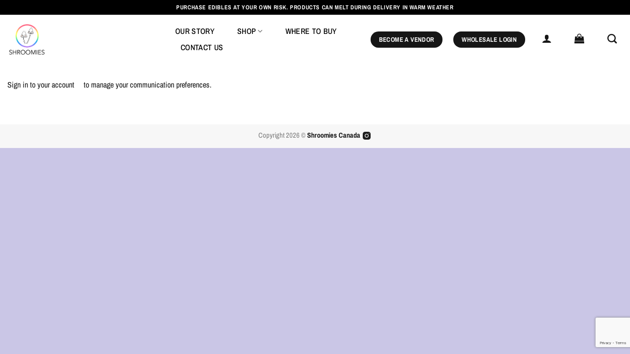

--- FILE ---
content_type: text/html; charset=utf-8
request_url: https://www.google.com/recaptcha/api2/anchor?ar=1&k=6LdVb-YcAAAAAIm-FJzc-AB1aLFg79b2bMX24COe&co=aHR0cHM6Ly92ZW5kb3Iuc2hyb29taWVzY2FuYWRhLmNvOjQ0Mw..&hl=en&v=PoyoqOPhxBO7pBk68S4YbpHZ&size=invisible&anchor-ms=20000&execute-ms=30000&cb=px76gbbf431c
body_size: 48935
content:
<!DOCTYPE HTML><html dir="ltr" lang="en"><head><meta http-equiv="Content-Type" content="text/html; charset=UTF-8">
<meta http-equiv="X-UA-Compatible" content="IE=edge">
<title>reCAPTCHA</title>
<style type="text/css">
/* cyrillic-ext */
@font-face {
  font-family: 'Roboto';
  font-style: normal;
  font-weight: 400;
  font-stretch: 100%;
  src: url(//fonts.gstatic.com/s/roboto/v48/KFO7CnqEu92Fr1ME7kSn66aGLdTylUAMa3GUBHMdazTgWw.woff2) format('woff2');
  unicode-range: U+0460-052F, U+1C80-1C8A, U+20B4, U+2DE0-2DFF, U+A640-A69F, U+FE2E-FE2F;
}
/* cyrillic */
@font-face {
  font-family: 'Roboto';
  font-style: normal;
  font-weight: 400;
  font-stretch: 100%;
  src: url(//fonts.gstatic.com/s/roboto/v48/KFO7CnqEu92Fr1ME7kSn66aGLdTylUAMa3iUBHMdazTgWw.woff2) format('woff2');
  unicode-range: U+0301, U+0400-045F, U+0490-0491, U+04B0-04B1, U+2116;
}
/* greek-ext */
@font-face {
  font-family: 'Roboto';
  font-style: normal;
  font-weight: 400;
  font-stretch: 100%;
  src: url(//fonts.gstatic.com/s/roboto/v48/KFO7CnqEu92Fr1ME7kSn66aGLdTylUAMa3CUBHMdazTgWw.woff2) format('woff2');
  unicode-range: U+1F00-1FFF;
}
/* greek */
@font-face {
  font-family: 'Roboto';
  font-style: normal;
  font-weight: 400;
  font-stretch: 100%;
  src: url(//fonts.gstatic.com/s/roboto/v48/KFO7CnqEu92Fr1ME7kSn66aGLdTylUAMa3-UBHMdazTgWw.woff2) format('woff2');
  unicode-range: U+0370-0377, U+037A-037F, U+0384-038A, U+038C, U+038E-03A1, U+03A3-03FF;
}
/* math */
@font-face {
  font-family: 'Roboto';
  font-style: normal;
  font-weight: 400;
  font-stretch: 100%;
  src: url(//fonts.gstatic.com/s/roboto/v48/KFO7CnqEu92Fr1ME7kSn66aGLdTylUAMawCUBHMdazTgWw.woff2) format('woff2');
  unicode-range: U+0302-0303, U+0305, U+0307-0308, U+0310, U+0312, U+0315, U+031A, U+0326-0327, U+032C, U+032F-0330, U+0332-0333, U+0338, U+033A, U+0346, U+034D, U+0391-03A1, U+03A3-03A9, U+03B1-03C9, U+03D1, U+03D5-03D6, U+03F0-03F1, U+03F4-03F5, U+2016-2017, U+2034-2038, U+203C, U+2040, U+2043, U+2047, U+2050, U+2057, U+205F, U+2070-2071, U+2074-208E, U+2090-209C, U+20D0-20DC, U+20E1, U+20E5-20EF, U+2100-2112, U+2114-2115, U+2117-2121, U+2123-214F, U+2190, U+2192, U+2194-21AE, U+21B0-21E5, U+21F1-21F2, U+21F4-2211, U+2213-2214, U+2216-22FF, U+2308-230B, U+2310, U+2319, U+231C-2321, U+2336-237A, U+237C, U+2395, U+239B-23B7, U+23D0, U+23DC-23E1, U+2474-2475, U+25AF, U+25B3, U+25B7, U+25BD, U+25C1, U+25CA, U+25CC, U+25FB, U+266D-266F, U+27C0-27FF, U+2900-2AFF, U+2B0E-2B11, U+2B30-2B4C, U+2BFE, U+3030, U+FF5B, U+FF5D, U+1D400-1D7FF, U+1EE00-1EEFF;
}
/* symbols */
@font-face {
  font-family: 'Roboto';
  font-style: normal;
  font-weight: 400;
  font-stretch: 100%;
  src: url(//fonts.gstatic.com/s/roboto/v48/KFO7CnqEu92Fr1ME7kSn66aGLdTylUAMaxKUBHMdazTgWw.woff2) format('woff2');
  unicode-range: U+0001-000C, U+000E-001F, U+007F-009F, U+20DD-20E0, U+20E2-20E4, U+2150-218F, U+2190, U+2192, U+2194-2199, U+21AF, U+21E6-21F0, U+21F3, U+2218-2219, U+2299, U+22C4-22C6, U+2300-243F, U+2440-244A, U+2460-24FF, U+25A0-27BF, U+2800-28FF, U+2921-2922, U+2981, U+29BF, U+29EB, U+2B00-2BFF, U+4DC0-4DFF, U+FFF9-FFFB, U+10140-1018E, U+10190-1019C, U+101A0, U+101D0-101FD, U+102E0-102FB, U+10E60-10E7E, U+1D2C0-1D2D3, U+1D2E0-1D37F, U+1F000-1F0FF, U+1F100-1F1AD, U+1F1E6-1F1FF, U+1F30D-1F30F, U+1F315, U+1F31C, U+1F31E, U+1F320-1F32C, U+1F336, U+1F378, U+1F37D, U+1F382, U+1F393-1F39F, U+1F3A7-1F3A8, U+1F3AC-1F3AF, U+1F3C2, U+1F3C4-1F3C6, U+1F3CA-1F3CE, U+1F3D4-1F3E0, U+1F3ED, U+1F3F1-1F3F3, U+1F3F5-1F3F7, U+1F408, U+1F415, U+1F41F, U+1F426, U+1F43F, U+1F441-1F442, U+1F444, U+1F446-1F449, U+1F44C-1F44E, U+1F453, U+1F46A, U+1F47D, U+1F4A3, U+1F4B0, U+1F4B3, U+1F4B9, U+1F4BB, U+1F4BF, U+1F4C8-1F4CB, U+1F4D6, U+1F4DA, U+1F4DF, U+1F4E3-1F4E6, U+1F4EA-1F4ED, U+1F4F7, U+1F4F9-1F4FB, U+1F4FD-1F4FE, U+1F503, U+1F507-1F50B, U+1F50D, U+1F512-1F513, U+1F53E-1F54A, U+1F54F-1F5FA, U+1F610, U+1F650-1F67F, U+1F687, U+1F68D, U+1F691, U+1F694, U+1F698, U+1F6AD, U+1F6B2, U+1F6B9-1F6BA, U+1F6BC, U+1F6C6-1F6CF, U+1F6D3-1F6D7, U+1F6E0-1F6EA, U+1F6F0-1F6F3, U+1F6F7-1F6FC, U+1F700-1F7FF, U+1F800-1F80B, U+1F810-1F847, U+1F850-1F859, U+1F860-1F887, U+1F890-1F8AD, U+1F8B0-1F8BB, U+1F8C0-1F8C1, U+1F900-1F90B, U+1F93B, U+1F946, U+1F984, U+1F996, U+1F9E9, U+1FA00-1FA6F, U+1FA70-1FA7C, U+1FA80-1FA89, U+1FA8F-1FAC6, U+1FACE-1FADC, U+1FADF-1FAE9, U+1FAF0-1FAF8, U+1FB00-1FBFF;
}
/* vietnamese */
@font-face {
  font-family: 'Roboto';
  font-style: normal;
  font-weight: 400;
  font-stretch: 100%;
  src: url(//fonts.gstatic.com/s/roboto/v48/KFO7CnqEu92Fr1ME7kSn66aGLdTylUAMa3OUBHMdazTgWw.woff2) format('woff2');
  unicode-range: U+0102-0103, U+0110-0111, U+0128-0129, U+0168-0169, U+01A0-01A1, U+01AF-01B0, U+0300-0301, U+0303-0304, U+0308-0309, U+0323, U+0329, U+1EA0-1EF9, U+20AB;
}
/* latin-ext */
@font-face {
  font-family: 'Roboto';
  font-style: normal;
  font-weight: 400;
  font-stretch: 100%;
  src: url(//fonts.gstatic.com/s/roboto/v48/KFO7CnqEu92Fr1ME7kSn66aGLdTylUAMa3KUBHMdazTgWw.woff2) format('woff2');
  unicode-range: U+0100-02BA, U+02BD-02C5, U+02C7-02CC, U+02CE-02D7, U+02DD-02FF, U+0304, U+0308, U+0329, U+1D00-1DBF, U+1E00-1E9F, U+1EF2-1EFF, U+2020, U+20A0-20AB, U+20AD-20C0, U+2113, U+2C60-2C7F, U+A720-A7FF;
}
/* latin */
@font-face {
  font-family: 'Roboto';
  font-style: normal;
  font-weight: 400;
  font-stretch: 100%;
  src: url(//fonts.gstatic.com/s/roboto/v48/KFO7CnqEu92Fr1ME7kSn66aGLdTylUAMa3yUBHMdazQ.woff2) format('woff2');
  unicode-range: U+0000-00FF, U+0131, U+0152-0153, U+02BB-02BC, U+02C6, U+02DA, U+02DC, U+0304, U+0308, U+0329, U+2000-206F, U+20AC, U+2122, U+2191, U+2193, U+2212, U+2215, U+FEFF, U+FFFD;
}
/* cyrillic-ext */
@font-face {
  font-family: 'Roboto';
  font-style: normal;
  font-weight: 500;
  font-stretch: 100%;
  src: url(//fonts.gstatic.com/s/roboto/v48/KFO7CnqEu92Fr1ME7kSn66aGLdTylUAMa3GUBHMdazTgWw.woff2) format('woff2');
  unicode-range: U+0460-052F, U+1C80-1C8A, U+20B4, U+2DE0-2DFF, U+A640-A69F, U+FE2E-FE2F;
}
/* cyrillic */
@font-face {
  font-family: 'Roboto';
  font-style: normal;
  font-weight: 500;
  font-stretch: 100%;
  src: url(//fonts.gstatic.com/s/roboto/v48/KFO7CnqEu92Fr1ME7kSn66aGLdTylUAMa3iUBHMdazTgWw.woff2) format('woff2');
  unicode-range: U+0301, U+0400-045F, U+0490-0491, U+04B0-04B1, U+2116;
}
/* greek-ext */
@font-face {
  font-family: 'Roboto';
  font-style: normal;
  font-weight: 500;
  font-stretch: 100%;
  src: url(//fonts.gstatic.com/s/roboto/v48/KFO7CnqEu92Fr1ME7kSn66aGLdTylUAMa3CUBHMdazTgWw.woff2) format('woff2');
  unicode-range: U+1F00-1FFF;
}
/* greek */
@font-face {
  font-family: 'Roboto';
  font-style: normal;
  font-weight: 500;
  font-stretch: 100%;
  src: url(//fonts.gstatic.com/s/roboto/v48/KFO7CnqEu92Fr1ME7kSn66aGLdTylUAMa3-UBHMdazTgWw.woff2) format('woff2');
  unicode-range: U+0370-0377, U+037A-037F, U+0384-038A, U+038C, U+038E-03A1, U+03A3-03FF;
}
/* math */
@font-face {
  font-family: 'Roboto';
  font-style: normal;
  font-weight: 500;
  font-stretch: 100%;
  src: url(//fonts.gstatic.com/s/roboto/v48/KFO7CnqEu92Fr1ME7kSn66aGLdTylUAMawCUBHMdazTgWw.woff2) format('woff2');
  unicode-range: U+0302-0303, U+0305, U+0307-0308, U+0310, U+0312, U+0315, U+031A, U+0326-0327, U+032C, U+032F-0330, U+0332-0333, U+0338, U+033A, U+0346, U+034D, U+0391-03A1, U+03A3-03A9, U+03B1-03C9, U+03D1, U+03D5-03D6, U+03F0-03F1, U+03F4-03F5, U+2016-2017, U+2034-2038, U+203C, U+2040, U+2043, U+2047, U+2050, U+2057, U+205F, U+2070-2071, U+2074-208E, U+2090-209C, U+20D0-20DC, U+20E1, U+20E5-20EF, U+2100-2112, U+2114-2115, U+2117-2121, U+2123-214F, U+2190, U+2192, U+2194-21AE, U+21B0-21E5, U+21F1-21F2, U+21F4-2211, U+2213-2214, U+2216-22FF, U+2308-230B, U+2310, U+2319, U+231C-2321, U+2336-237A, U+237C, U+2395, U+239B-23B7, U+23D0, U+23DC-23E1, U+2474-2475, U+25AF, U+25B3, U+25B7, U+25BD, U+25C1, U+25CA, U+25CC, U+25FB, U+266D-266F, U+27C0-27FF, U+2900-2AFF, U+2B0E-2B11, U+2B30-2B4C, U+2BFE, U+3030, U+FF5B, U+FF5D, U+1D400-1D7FF, U+1EE00-1EEFF;
}
/* symbols */
@font-face {
  font-family: 'Roboto';
  font-style: normal;
  font-weight: 500;
  font-stretch: 100%;
  src: url(//fonts.gstatic.com/s/roboto/v48/KFO7CnqEu92Fr1ME7kSn66aGLdTylUAMaxKUBHMdazTgWw.woff2) format('woff2');
  unicode-range: U+0001-000C, U+000E-001F, U+007F-009F, U+20DD-20E0, U+20E2-20E4, U+2150-218F, U+2190, U+2192, U+2194-2199, U+21AF, U+21E6-21F0, U+21F3, U+2218-2219, U+2299, U+22C4-22C6, U+2300-243F, U+2440-244A, U+2460-24FF, U+25A0-27BF, U+2800-28FF, U+2921-2922, U+2981, U+29BF, U+29EB, U+2B00-2BFF, U+4DC0-4DFF, U+FFF9-FFFB, U+10140-1018E, U+10190-1019C, U+101A0, U+101D0-101FD, U+102E0-102FB, U+10E60-10E7E, U+1D2C0-1D2D3, U+1D2E0-1D37F, U+1F000-1F0FF, U+1F100-1F1AD, U+1F1E6-1F1FF, U+1F30D-1F30F, U+1F315, U+1F31C, U+1F31E, U+1F320-1F32C, U+1F336, U+1F378, U+1F37D, U+1F382, U+1F393-1F39F, U+1F3A7-1F3A8, U+1F3AC-1F3AF, U+1F3C2, U+1F3C4-1F3C6, U+1F3CA-1F3CE, U+1F3D4-1F3E0, U+1F3ED, U+1F3F1-1F3F3, U+1F3F5-1F3F7, U+1F408, U+1F415, U+1F41F, U+1F426, U+1F43F, U+1F441-1F442, U+1F444, U+1F446-1F449, U+1F44C-1F44E, U+1F453, U+1F46A, U+1F47D, U+1F4A3, U+1F4B0, U+1F4B3, U+1F4B9, U+1F4BB, U+1F4BF, U+1F4C8-1F4CB, U+1F4D6, U+1F4DA, U+1F4DF, U+1F4E3-1F4E6, U+1F4EA-1F4ED, U+1F4F7, U+1F4F9-1F4FB, U+1F4FD-1F4FE, U+1F503, U+1F507-1F50B, U+1F50D, U+1F512-1F513, U+1F53E-1F54A, U+1F54F-1F5FA, U+1F610, U+1F650-1F67F, U+1F687, U+1F68D, U+1F691, U+1F694, U+1F698, U+1F6AD, U+1F6B2, U+1F6B9-1F6BA, U+1F6BC, U+1F6C6-1F6CF, U+1F6D3-1F6D7, U+1F6E0-1F6EA, U+1F6F0-1F6F3, U+1F6F7-1F6FC, U+1F700-1F7FF, U+1F800-1F80B, U+1F810-1F847, U+1F850-1F859, U+1F860-1F887, U+1F890-1F8AD, U+1F8B0-1F8BB, U+1F8C0-1F8C1, U+1F900-1F90B, U+1F93B, U+1F946, U+1F984, U+1F996, U+1F9E9, U+1FA00-1FA6F, U+1FA70-1FA7C, U+1FA80-1FA89, U+1FA8F-1FAC6, U+1FACE-1FADC, U+1FADF-1FAE9, U+1FAF0-1FAF8, U+1FB00-1FBFF;
}
/* vietnamese */
@font-face {
  font-family: 'Roboto';
  font-style: normal;
  font-weight: 500;
  font-stretch: 100%;
  src: url(//fonts.gstatic.com/s/roboto/v48/KFO7CnqEu92Fr1ME7kSn66aGLdTylUAMa3OUBHMdazTgWw.woff2) format('woff2');
  unicode-range: U+0102-0103, U+0110-0111, U+0128-0129, U+0168-0169, U+01A0-01A1, U+01AF-01B0, U+0300-0301, U+0303-0304, U+0308-0309, U+0323, U+0329, U+1EA0-1EF9, U+20AB;
}
/* latin-ext */
@font-face {
  font-family: 'Roboto';
  font-style: normal;
  font-weight: 500;
  font-stretch: 100%;
  src: url(//fonts.gstatic.com/s/roboto/v48/KFO7CnqEu92Fr1ME7kSn66aGLdTylUAMa3KUBHMdazTgWw.woff2) format('woff2');
  unicode-range: U+0100-02BA, U+02BD-02C5, U+02C7-02CC, U+02CE-02D7, U+02DD-02FF, U+0304, U+0308, U+0329, U+1D00-1DBF, U+1E00-1E9F, U+1EF2-1EFF, U+2020, U+20A0-20AB, U+20AD-20C0, U+2113, U+2C60-2C7F, U+A720-A7FF;
}
/* latin */
@font-face {
  font-family: 'Roboto';
  font-style: normal;
  font-weight: 500;
  font-stretch: 100%;
  src: url(//fonts.gstatic.com/s/roboto/v48/KFO7CnqEu92Fr1ME7kSn66aGLdTylUAMa3yUBHMdazQ.woff2) format('woff2');
  unicode-range: U+0000-00FF, U+0131, U+0152-0153, U+02BB-02BC, U+02C6, U+02DA, U+02DC, U+0304, U+0308, U+0329, U+2000-206F, U+20AC, U+2122, U+2191, U+2193, U+2212, U+2215, U+FEFF, U+FFFD;
}
/* cyrillic-ext */
@font-face {
  font-family: 'Roboto';
  font-style: normal;
  font-weight: 900;
  font-stretch: 100%;
  src: url(//fonts.gstatic.com/s/roboto/v48/KFO7CnqEu92Fr1ME7kSn66aGLdTylUAMa3GUBHMdazTgWw.woff2) format('woff2');
  unicode-range: U+0460-052F, U+1C80-1C8A, U+20B4, U+2DE0-2DFF, U+A640-A69F, U+FE2E-FE2F;
}
/* cyrillic */
@font-face {
  font-family: 'Roboto';
  font-style: normal;
  font-weight: 900;
  font-stretch: 100%;
  src: url(//fonts.gstatic.com/s/roboto/v48/KFO7CnqEu92Fr1ME7kSn66aGLdTylUAMa3iUBHMdazTgWw.woff2) format('woff2');
  unicode-range: U+0301, U+0400-045F, U+0490-0491, U+04B0-04B1, U+2116;
}
/* greek-ext */
@font-face {
  font-family: 'Roboto';
  font-style: normal;
  font-weight: 900;
  font-stretch: 100%;
  src: url(//fonts.gstatic.com/s/roboto/v48/KFO7CnqEu92Fr1ME7kSn66aGLdTylUAMa3CUBHMdazTgWw.woff2) format('woff2');
  unicode-range: U+1F00-1FFF;
}
/* greek */
@font-face {
  font-family: 'Roboto';
  font-style: normal;
  font-weight: 900;
  font-stretch: 100%;
  src: url(//fonts.gstatic.com/s/roboto/v48/KFO7CnqEu92Fr1ME7kSn66aGLdTylUAMa3-UBHMdazTgWw.woff2) format('woff2');
  unicode-range: U+0370-0377, U+037A-037F, U+0384-038A, U+038C, U+038E-03A1, U+03A3-03FF;
}
/* math */
@font-face {
  font-family: 'Roboto';
  font-style: normal;
  font-weight: 900;
  font-stretch: 100%;
  src: url(//fonts.gstatic.com/s/roboto/v48/KFO7CnqEu92Fr1ME7kSn66aGLdTylUAMawCUBHMdazTgWw.woff2) format('woff2');
  unicode-range: U+0302-0303, U+0305, U+0307-0308, U+0310, U+0312, U+0315, U+031A, U+0326-0327, U+032C, U+032F-0330, U+0332-0333, U+0338, U+033A, U+0346, U+034D, U+0391-03A1, U+03A3-03A9, U+03B1-03C9, U+03D1, U+03D5-03D6, U+03F0-03F1, U+03F4-03F5, U+2016-2017, U+2034-2038, U+203C, U+2040, U+2043, U+2047, U+2050, U+2057, U+205F, U+2070-2071, U+2074-208E, U+2090-209C, U+20D0-20DC, U+20E1, U+20E5-20EF, U+2100-2112, U+2114-2115, U+2117-2121, U+2123-214F, U+2190, U+2192, U+2194-21AE, U+21B0-21E5, U+21F1-21F2, U+21F4-2211, U+2213-2214, U+2216-22FF, U+2308-230B, U+2310, U+2319, U+231C-2321, U+2336-237A, U+237C, U+2395, U+239B-23B7, U+23D0, U+23DC-23E1, U+2474-2475, U+25AF, U+25B3, U+25B7, U+25BD, U+25C1, U+25CA, U+25CC, U+25FB, U+266D-266F, U+27C0-27FF, U+2900-2AFF, U+2B0E-2B11, U+2B30-2B4C, U+2BFE, U+3030, U+FF5B, U+FF5D, U+1D400-1D7FF, U+1EE00-1EEFF;
}
/* symbols */
@font-face {
  font-family: 'Roboto';
  font-style: normal;
  font-weight: 900;
  font-stretch: 100%;
  src: url(//fonts.gstatic.com/s/roboto/v48/KFO7CnqEu92Fr1ME7kSn66aGLdTylUAMaxKUBHMdazTgWw.woff2) format('woff2');
  unicode-range: U+0001-000C, U+000E-001F, U+007F-009F, U+20DD-20E0, U+20E2-20E4, U+2150-218F, U+2190, U+2192, U+2194-2199, U+21AF, U+21E6-21F0, U+21F3, U+2218-2219, U+2299, U+22C4-22C6, U+2300-243F, U+2440-244A, U+2460-24FF, U+25A0-27BF, U+2800-28FF, U+2921-2922, U+2981, U+29BF, U+29EB, U+2B00-2BFF, U+4DC0-4DFF, U+FFF9-FFFB, U+10140-1018E, U+10190-1019C, U+101A0, U+101D0-101FD, U+102E0-102FB, U+10E60-10E7E, U+1D2C0-1D2D3, U+1D2E0-1D37F, U+1F000-1F0FF, U+1F100-1F1AD, U+1F1E6-1F1FF, U+1F30D-1F30F, U+1F315, U+1F31C, U+1F31E, U+1F320-1F32C, U+1F336, U+1F378, U+1F37D, U+1F382, U+1F393-1F39F, U+1F3A7-1F3A8, U+1F3AC-1F3AF, U+1F3C2, U+1F3C4-1F3C6, U+1F3CA-1F3CE, U+1F3D4-1F3E0, U+1F3ED, U+1F3F1-1F3F3, U+1F3F5-1F3F7, U+1F408, U+1F415, U+1F41F, U+1F426, U+1F43F, U+1F441-1F442, U+1F444, U+1F446-1F449, U+1F44C-1F44E, U+1F453, U+1F46A, U+1F47D, U+1F4A3, U+1F4B0, U+1F4B3, U+1F4B9, U+1F4BB, U+1F4BF, U+1F4C8-1F4CB, U+1F4D6, U+1F4DA, U+1F4DF, U+1F4E3-1F4E6, U+1F4EA-1F4ED, U+1F4F7, U+1F4F9-1F4FB, U+1F4FD-1F4FE, U+1F503, U+1F507-1F50B, U+1F50D, U+1F512-1F513, U+1F53E-1F54A, U+1F54F-1F5FA, U+1F610, U+1F650-1F67F, U+1F687, U+1F68D, U+1F691, U+1F694, U+1F698, U+1F6AD, U+1F6B2, U+1F6B9-1F6BA, U+1F6BC, U+1F6C6-1F6CF, U+1F6D3-1F6D7, U+1F6E0-1F6EA, U+1F6F0-1F6F3, U+1F6F7-1F6FC, U+1F700-1F7FF, U+1F800-1F80B, U+1F810-1F847, U+1F850-1F859, U+1F860-1F887, U+1F890-1F8AD, U+1F8B0-1F8BB, U+1F8C0-1F8C1, U+1F900-1F90B, U+1F93B, U+1F946, U+1F984, U+1F996, U+1F9E9, U+1FA00-1FA6F, U+1FA70-1FA7C, U+1FA80-1FA89, U+1FA8F-1FAC6, U+1FACE-1FADC, U+1FADF-1FAE9, U+1FAF0-1FAF8, U+1FB00-1FBFF;
}
/* vietnamese */
@font-face {
  font-family: 'Roboto';
  font-style: normal;
  font-weight: 900;
  font-stretch: 100%;
  src: url(//fonts.gstatic.com/s/roboto/v48/KFO7CnqEu92Fr1ME7kSn66aGLdTylUAMa3OUBHMdazTgWw.woff2) format('woff2');
  unicode-range: U+0102-0103, U+0110-0111, U+0128-0129, U+0168-0169, U+01A0-01A1, U+01AF-01B0, U+0300-0301, U+0303-0304, U+0308-0309, U+0323, U+0329, U+1EA0-1EF9, U+20AB;
}
/* latin-ext */
@font-face {
  font-family: 'Roboto';
  font-style: normal;
  font-weight: 900;
  font-stretch: 100%;
  src: url(//fonts.gstatic.com/s/roboto/v48/KFO7CnqEu92Fr1ME7kSn66aGLdTylUAMa3KUBHMdazTgWw.woff2) format('woff2');
  unicode-range: U+0100-02BA, U+02BD-02C5, U+02C7-02CC, U+02CE-02D7, U+02DD-02FF, U+0304, U+0308, U+0329, U+1D00-1DBF, U+1E00-1E9F, U+1EF2-1EFF, U+2020, U+20A0-20AB, U+20AD-20C0, U+2113, U+2C60-2C7F, U+A720-A7FF;
}
/* latin */
@font-face {
  font-family: 'Roboto';
  font-style: normal;
  font-weight: 900;
  font-stretch: 100%;
  src: url(//fonts.gstatic.com/s/roboto/v48/KFO7CnqEu92Fr1ME7kSn66aGLdTylUAMa3yUBHMdazQ.woff2) format('woff2');
  unicode-range: U+0000-00FF, U+0131, U+0152-0153, U+02BB-02BC, U+02C6, U+02DA, U+02DC, U+0304, U+0308, U+0329, U+2000-206F, U+20AC, U+2122, U+2191, U+2193, U+2212, U+2215, U+FEFF, U+FFFD;
}

</style>
<link rel="stylesheet" type="text/css" href="https://www.gstatic.com/recaptcha/releases/PoyoqOPhxBO7pBk68S4YbpHZ/styles__ltr.css">
<script nonce="pwzaxKWLwGzxhSPD--LnPA" type="text/javascript">window['__recaptcha_api'] = 'https://www.google.com/recaptcha/api2/';</script>
<script type="text/javascript" src="https://www.gstatic.com/recaptcha/releases/PoyoqOPhxBO7pBk68S4YbpHZ/recaptcha__en.js" nonce="pwzaxKWLwGzxhSPD--LnPA">
      
    </script></head>
<body><div id="rc-anchor-alert" class="rc-anchor-alert"></div>
<input type="hidden" id="recaptcha-token" value="[base64]">
<script type="text/javascript" nonce="pwzaxKWLwGzxhSPD--LnPA">
      recaptcha.anchor.Main.init("[\x22ainput\x22,[\x22bgdata\x22,\x22\x22,\[base64]/[base64]/MjU1Ong/[base64]/[base64]/[base64]/[base64]/[base64]/[base64]/[base64]/[base64]/[base64]/[base64]/[base64]/[base64]/[base64]/[base64]/[base64]\\u003d\x22,\[base64]\x22,\x22K8ONZiwwWwXDk8KVwqXCgn/CqsO9w4ZRIcKAPMKswq09w63DisKifMKXw6sxw40Gw5hhSGTDrgV+wo4Aw7Mbwq/DusOZFcO8wpHDsQ49w6AeUsOiTF3Ciw1Gw5kZOEtZw6/CtFN2XsK5ZsOyR8K3AcKBal7CpijDgsOeE8KwNBXCoXjDocKpG8OHw7lKUcK6ecKNw5fCmMOuwo4fX8O0wrnDrQHCpsO7wqnDmMOSJEQSIxzDm2vDmzYDMMKaBgPDlMK/w68fED0dwpfCqcKEZTrCt0ZDw6XCqwJYesKCdcOYw4BBwrJJQDIuwpfCrhXCvsKFCFIgYBU5Cn/CpMODfybDlT/Cl1syYsOKw4vCi8KWLARqwpYRwr/CpTwFYU7Cii0Fwo9Gwol5eEA/KcO+wprCjcKJwpNyw4DDtcKCDCPCocOtwrNGwoTCn1XCh8OfFiLCncKvw7NYw5ICwprCicKwwp8Vw5fCml3DqMOXwolxOD/CpMKFb2DDgkA/YUPCqMO6EsK8WsOtw7F7GsKWw5N2W2ddHzLCoSMCABhlw5dCXF07TDQLOno1w6Aiw68BwqAKwqrCsD4Yw5Ytw6ZZX8OBw5QHEsKXEsOow455w4hre1p8woxwAMK5w5R6w7XDkE9+w61VRsKochFXwoDCvsO4ecOFwqw7PhoLL8K9LV/[base64]/Nw4qwpEwwrzDm8KVwqjCkcOowpZKwrDDgsKgw7fDk8KmwrjDnAHCh15eOzgdwoHDg8OLw5EcUFQeXAbDjCgwJcK/[base64]/G34LRcOhBVjDs8OeG8KwwobClsOyO8Kiw4bDuWrDtTjCqEvCncODw5fDmMK0LXccMk9SFzHCoMOew7XCnsKawrjDu8OYesKpGRRWHX0IwoI5d8O0PAPDo8Kswoc1w4/[base64]/[base64]/DgsOmwqhaIMK1w5ttwrLCnnVnwql4IjTDnnTDiMK1wpcvLGHCpBPDlcK2ZGbDh34wA0Y8wqImEsKaw4jDvcK2OcKCQiFGcFs3wohAwqXCosOpNwVZc8KrwrhPwrB0HVglGGDDgcONSQkIUQfDhMOhw7/DmE/CvsKleRkbJg/DqMKkOBjCp8OuwpDDkx3DnyEueMKwwpFowpXDgBgNw7HDn15JP8OEw5xxw7tnwrN8GcK9YsKAG8OfVMK6wqEdwr8tw5YVAcO1JsO/[base64]/w70lw5MqQRNFIEXCgcK0w63Ckl9xw5HChATDsQzDkcKsw70WAVICdcK5w77DssKeb8O7w5ZjwpMGw6hONMKWwplZw5sEwrlPLMObNA5TZsKCw68ZwoTDp8OzwpYgw6zDiibDkTDCkcOlOVI/KsO2acKZHEU+w6tfwrV9w6g2wr4owqjCnTrDpsO+DMKow7xrw6fCmcOiUsKhw67Dtg5UdSLDrBnCu8K0NcKFEMOeFRdFw6EOw77DtHI6wq/DhltDacORTWDDqsOLLcOAOCdWHMKfw4Ebw74+w5/DnB/[base64]/CgMOIwod/TVIXwpPDlRvCiBpOMsOTJcKUwrLCrMOsw7UYwrfCm8K7w7kLEgxNKQZOwqBBw67DucOffsKsJhbCn8KpwrTDmcOtDsOQc8OjIsKIVMKhVgvDmSLCn1TCjUvCssOFbU7Dm1DDk8Krw4AsworDjDRwwrPDt8OaRMKcfHFKSV8Pw7dnUcKlwpjDiip7I8OUw4MXw6F7Nk/CikZjfmwjLSbCqnoWPjDDgQ3DoFRawp/Dsml6w6bCt8K/e0BjwoPCjMK3wo5Pw4hvw5hdT8K9woDCsTfDiH/Ck2Nfw4zDr2fDhcKNw4ISw6MXbMK7wqrCksKaw4Yxw4cawoXDhwXCtkZUaGjCucOzw7PCpsK6HMOAw5rDnHbDscOwaMKnG3Aiw4DDscOVMXMUY8KaRxYYwqgCw70swrIsfsO3OHvCqcO+w5wXQ8Kiamttw687wpHDux5NX8OIA0zCp8K6BV/Ck8OgVgJew7tqwr88V8KIw6bCrsKzIsOeUBQLw7TCg8OEw7IKasKvwpEhwoDDlyB6R8OedS/[base64]/LwTCkTsRJMKXcWzDr8OYcVPDt8ONdcOhdzUaw5XCusOPeRrCksOPW0zDvG49wqtrwqc3wpsAwqMmwp8+bSjDvG7Dg8OWBj8dLR7CvcOpwo42MFXDrcOrcCDDqTnDgsKJKsKCJcOuJMOCw6xswo/[base64]/Cn8Kiw7NNf0zClcOVw7MhPGDDi8Odw6zDk8OXw5Jmw79nXknDqS3ClyHCh8O3w4/CmgMta8KjwpDDg2N/MRnClz0nwo1/E8KIcn5NbU/Do24Hw69+wpbDtCrDnFoEwqBdKk/CnFDCkcOYwrhhNiLDjMKvwpfDoMObw7M/U8O4YyDDjsKKGQNCwqcSVBFVRMOZB8OQGmPDjG4FXFXCmFhmw60PF0rDlsKkKsOSw7XDoTPCjsOiw7DCsMKpMTllw6PCucKmwrlJwoRaPsKXLsO3ZMOXw45Uwo7CuBbCucOTQg/[base64]/ChcOzwqJ6w5BhwpZyUMKUXMOjScK/[base64]/CgsOVLUHCrHlpwrEHwolhwoNEFhUDw7LDpsKlRDbDvRQow7/[base64]/DiWrDhcOtDgh3eBcXwonDn048w5zCnsO5w7hOwprDtMOXI0wTw7Ezwp4OIcOSPVzCjh7Dv8K/ZwxVPX/CkcKKZj/DrWxGw5h/[base64]/PXluwpjCohEKw7kPDMKHwot7TMOSLwp4ZA5vV8Ojwr/DlTtWFsKXwpEgGcOQMsODwr7Dv3hxw5rDq8OCw5Azw70eSsOpw4zCnQrCoMKuwpPDl8KOV8KcXi/CmQXCmCXCkcK8wpnDqcORwppKwqkew5bDrULCmMOLwq3CmXLDhMKkOW4bwp4zw6ZXTsK7wpYWf8KIw4jCjSjCll/DsC8rw68uwovDhBDCiMOSLMOQwqrDiMKOw69Ka0fCiBMBwqNkw4oDwp9qw4Ise8KtIEbClsOKw4LDr8KGSEAUwqIXYWx9w7bDrmLChCY2RMOOUF3DvG7DlsKXwp7Cqj4Mw4rCqsKSw782PMKkwqLDhjfDiVDDhgYtwqvDqk7DpHEEC8K/LsK2wonDkTDDhR7DrcORwr05wqduBMOkw74hw6g5XsKyw7sFBsOFCXxFRsKlCsOhcV0dw7khw6XCq8Okwrk4w6jCqB3CtiUTME/CjRHDg8Olwrd4wp/CjyPDtw5hwpXDv8KewrPCrAAQw5HDvzzCoMOgccKWw7LCnsKAwqHDoBE8w5lkw47DtMOuBsObwqjCiSRvECwuFcKEwo19HRkUwppLTMKew6/Co8O9ByDDu8O6dcKccMKxH3YOwo/CiMKxcCjCrsKNN0rDgsKMYsKywqh4fCfCpsKdwobCl8OwX8Kxw4k0w7tVL1AYFl5rw5rDuMOIHAEeAcOww4HDg8KzwqtrwpzDtARtPsOpwoZgNgPDrMKyw6HCmmvDky/DuMKtw7l/[base64]/CokvCuELDnH/CvMOzwrcAw5x5woTCpcOiacOYRjrClcOiwoYqw55Gw5V+w4lpw4AOwrBKwosjAlYdw558HDUVWAHCsGcywoXDqsK6w6fDgsKYYcOyCcObw7RhwohldUDCrxILNFMjwpXCoAM/wr3Dv8KLw44IBhljwpjCk8KHbG7DmMK7IcKJcRfDvFpLFSjDsMKoTm9eP8K4HFLCsMKjOsKQJhXDiDhJw5/[base64]/Dm8Oiw6l0wqUCw6rDn8KQNDLDt8Kwwpg1wo8PNMO0a0jCkMO2wqXCjMO7wp/DoUQiw6rDhxE6wqNKexzDscK0MChpcBsTZ8OoScOAHk4uIcOvwqfDsUJzw6gtJBbClHICw67CtiTDusKHNishw7fCgWJZwrjCoiVeY2bDox/Cgx7Ck8OWwqXDisKLfn/[base64]/DkxtKH1t1XhPCkcK3R8OoSMKIw53DjsO+woVfcMKNL8KowpfDjMObworDgng9DMOVDFE6Y8KUw6knOMKGDcKcwoLCq8OhRWBEMjfDiMOXV8KgF0cfXVnDmsOQHTxMHDhLw54ow5BbDcOMw5sbw4DDqx47N0TCjcO/[base64]/Ch8K3woV2aiXCmUdpwqETPcOAwqXCnVNmD2LCmsOlJcO2c1Ipwp7Cs07CunBDwqZgw4/ClcODeWl0JFtQUMOBGsKEcMKcwofCo8OowpRLwrkkDnrCvsO/Nwslwr/Dq8K7RysyXcOkAGrCgy4LwrE3C8ORw69Sw6VoPkoxAwMew6UHNsKbwqzDqDgIXzjCnMO7d0TCpMOZw6ZOJBw1HUjDrn/CqcKNw7PDksKFFcO5w6wrw73CvcK5CMO/U8OuKG1gw79QB8OLwpZMw4PDmUnCicKtAcK5wp3CmWjDhmrChcKBQmATw6AtfT7ClmnDmh/CgsK1DyR1wqTDok3CkcOKw7nDlcKfFCsWKcOmwpTCmCrDlsKFMmxDw74ewrPDgFPDqyZ6BMO8w4LCs8OvIWbDnMKSXSzDsMOMST7Dv8Osb2zCtW0cCcK1YsOlwpHCn8KCwp7Cl1DDmsKJwotWWsO4wo9CwrnClHDDqATDq8KqMQPClj/CjMODDk3DpcO+w6jCrB9HIcOTfQ/DjMKpXMOSf8Ovw6cewp9SwpHCkMKnw5vDl8KVwpx8wpLCisOfwonDhVHDvWFECg5mSRoFw5FWFsK4wrh4wpbDoUIjNXDCtXwCw5UjwrdWwrfDkDrCtCw6wrfCrDgZwpzDonnDoVV+w7RQw7wTwrMxPW/DpMKzasOmwobCrsOHwql9wpBmbT85VQdOW2DCrhwVfMOPw6zCnVchGlvDvS0/XsOxw6zDhMKjMcOJw6Rnwqwiwp3DlxZIw6JvDRRFaDxmGcOfL8OtwoZgwoHDp8KrwoB3IMK8wrxjMcOrwpgjGn0awpg/wqLCu8OdcMKdwoDDt8Ofwr3CjsOPIBx3SH/DkjNmbcKLwoTDjx/DlijDsCvCtMOhwod0PQXDhlnDrcK2QMOewoAAw4MTwqfCpsKewr0wVifDkkwZeA1fw5TDvcKkVcOkwrLCtn0LwqsUQDLDsMOpA8K5dcKZOcKLw7/[base64]/CssOTSsK2UVTDnlIzwr0OwpLCtcO6TxVGw57DrsO2PErDvcKOw6/CnkjDpMKQwoUUBMOJw4BlRH/Dh8OIwoDCiSbCnQTCjsOORCTDnsKDVWXCv8KOw7ERw4LCpXQHw6PDqk7DjmzDgcOMw7jClHcYw7jCuMKVw7LDgC/CpMKnw57Cn8O1UcK6LlAjG8OCdWlVLUR7w4Blwp/DqRzCgnfDg8OUERzCvRfCkMO3KcKiwpbDp8Ktw6EVwrXDm1bCrD46Rn8vw4bDixrClcOww5TCtMKqLMOzw7pPMStVwr0KD1weLBZMA8OaIw/Dp8K5SBUOwqAWw5XCh8K1Y8KlcBrCqC5Dw48QMFbCnnYGVMO6w7DDknXCsnlnfMObUhFrw43DvT8Kwp04EcOuw6LCv8K3PcO3w5/[base64]/w4HDjBYsw6HCl8K1wobChMKtwrIMMgNMDcO7BMOvw4rDs8OWEA7DucOTw4tacsKowq13w44hw53CmcOfA8KcB0U3fsKKQQnCisOGLXtZwqkZwqBiQcOPQMOWVT9iw4I0wrrCu8KlYAvDusK/wqnDpnV5EMOHezEaPMONJz3Cj8O7WMKGT8KaEn7DnAfClcK4XnA/cApzw7A7byhLw4/Cnw7DpzzDig7CvBpBC8OPHUZ4wp5Iwq3Di8KIw6TDusKtYQBdw5DDhAhZwow7SiZGChTCmkPCp1TCrcKJwqQGw5zDh8KAw4pABycSV8Ojw5HCqxLDrGrCk8OrP8OCwqHCqH/[base64]/w6TDtsOYwpnChsO2fj/Dp3FDWMK4w6gnXcOpw67CqxcBw6bClsKIHmRzwqgBSMOqNcOGw4QQbV3CqWNCbsO8XAvChsKcFcKDWATCh1rDnsOVVCAhw59bwovCqyjCoxjCkBfCmMOWwonCiMKBPsOew5YaB8Ovw4Qswrd0E8OOHzTCnVkKwqjDm8Kzw47DmV7ChXDCsBlQMMO3Q8K/[base64]/Cu8OufMK+w6PDim9HfHHCpsOceFDCvilHw6bDvcOqDVjDhcObwqAFwrMNAsKxd8KvX0rDm3TDjidTwoUHSV/[base64]/DucKhI8K0CEvDtcK2NHTCtMOZGlrDhcKUPcOtSMO2w48cw7BJw6A2wp3DomrCqcOXTMOvwq/DpgrCnww2MhrCsWkra2/DjjbCkFTDlBvDhMKBw4dBw4TCrsO4wrYww7oLc3Abwqo4CMOrRMOyIsK7wqMpw4c0wq/CvD/Dq8KGTsKNwrTClcOlw7sgZj7CqjPCg8O0wrvDow1Dd2N1w5BvNsK/w5FLdMOewohkwr9nUcOyFyFcwo/DqMK0EMO6w4p3bUHCnFvCkEPCo1cQBhnCq2PCmcOCY30uw7dKwq3DmW1fTx4RaMOYQDzCuMOmPsOIwql0GsOqwpBywr/[base64]/DtcKaGxvDkGRzIDvDjsOSwo/DmsOnwofCpyjCkMK4BgPCoMK/[base64]/w43Di8KiGsKpwpDChmzDvsKHd1XDuMO6wr9DPivCisKfAcKlLMKiw6TCjcKBYjDCnk/DqMKdw4p+wo9yw5VnTV4lIwJLwpfCjRLDngt5UhZCw40LUR4lW8OBJn0Gw6w3TQUawqJyKsK1L8OZXBHDqjzDjcOSw43Cqk/[base64]/DqTNkw6rDpB5nw65MJ8Klw68vwphvfsOZSV7CkzVvccK7wr7Cr8OBwqvCnMOBw5s9VzHCp8KMwrHCgRAXY8Ocw7U9VcKYw5QTbcOew53Dnik4w6dwwqzCuT5BNcOuwo/DssO0C8KZwoXDisKIW8OYwqnDiAB9W08CaA7Ch8Oww69DEMOCFBFyw4rDrXjDl0jDuUMlLcKcw4s3T8Kyw55ow4jCtcOWL3vCvMO/W2/DpXfCv8KeVMKcw4zClgcPw5PCssKuworDssKWw6LCnU8XRsKjHAllw7jDrMK4wqbCscKWwoXDrsKSwpgtw59ecsKyw7/CuiQKQ2l8w484VMKWwrXCpMK+w55dwpfCtMOIScOuwobCvsOeUX7DqcKFwqYcw6Y4w5BRIHENw7VBFlkTDMKRQHLDqGQBBkMLw47DisOgfcO5acO3w6Icw6phw5TCpcKcwpnCtcKVJSDDqkjDlQlfZRzClMOMwpkZeBF6w5LDmVl+wo/Cr8K+K8KcwooOwpRswrhUw4hcwrHDhRTDo3nDnEzCvRTClU1/[base64]/alVqwp1bwqpQSsOYw5hwQEPCj8K+wpbDtsKdbcODX8KEw6HCjcK9wprDi27CmMOSw5XDtMK2LkANwrrCjMObwqDDmiRGw7bCg8Kbw57DkjgNw6YsFMKoU2LDuMK6w5kHXsOlOVPDk3Fnemd2ecKSw5FBIxTDmmbChgQwPl05TR/DrsOVwqjChlnCiSERSwBewqM6Jmwuw7DChsKfwo8bw5N7w4/CjcKiw7Eow4MHwoHDhQnCuhLCq8KqworDrhnCvnzDmMO2wr01wotqw4JBHMOTw4rDpnEKRMK1w4Ufa8K/I8OracK/[base64]/[base64]/Cm8O3w6QVwo7CrcO2w77DnwdcwrXCsgjDjMOUM0jDriPDhBTChR5hE8K/G1jDtjZEwppxw51Tw4/[base64]/DgcKSEMK+wrXDl0nCusKbUm8ELS41TzDChz7DqsKCM8KbG8OVak3DmVkCbSc6HsO5w5Q4w7HDkQZLIFp8CcO/wpxDX0trYw5Gw7l4woY3LFBVLsKHw5l1wokwWndAW0pQADHCn8O3CV0jwrHCgsKvCMOELnTDmBvCgw4HRSTDjMKMDcKpScKDwpDCl3/ClzM4w4TCqi3CgcKyw7BnU8KJwqpswpE3wqPDpcK/[base64]/CtcKvZcOIw5TDssKqwqkMbFd6VMKLYsKDwo8/d8OUIsOrAsOsw5PDmlzCmm7DhcKiwqjChMKmwp97RMOcwpDDlR0oWCzCowg1w6AqwqV5w5vClEzCrMOxw7vDkGtPwozCocO/DjHCtcOqw4NCw67ClTd6w79owpFFw54/w4vDjMOYAMOmwrwYwrJ1PsKUK8O2WHbCh1XDpsOefsKmNMKTwrVIw69FDsO5w58Fw49Kw4wZKcKyw5TCnMOWd1QJw78/wq7DosOZM8KRw53ClcKKwr9owpnDlsKkw47CscOoGi4UwrZXw4QAHRxgw5NeDMO/[base64]/ZGnCokvCpMKALBdpB1wnMWPCo8KBwoovwo7CrsKSwpk1NSMKanRLIsOREcKfw4UzKMOXw78Wwphjw5/DqzzDqzzCvMKoaXMCw7TDsgwJwoHCg8Kbw7wTwrJXTcKxw78LMsKFw7I6w4/DqMOQWsKyw43DmsOuYsKhAMOhd8OMNzfCmCHDtB5zw5nCljJgDlPCv8OuIsOxw5dLw6AFasOPw7nDrsKkTR3CoQ9Vw7DDqDvDtgMywqR2w5PCuXUcQyo4wo7DmWBDwrbCi8K+w4YcwoRGw5XDmcKbMw8RVlXDoHF/BcOCHMOhME/[base64]/[base64]/w4Q8N8ObSjDCmXcdwpvCtCvDmWh/wokaw4UWUzJqBTzDmWnDn8OwQcKdRBnCusOFw7hTJGVNw6HDp8OWex/DjRcjw7vDlMKWwp3CvcKwRcK+QEZ3ZVJZwpQbwoFAw5QzwqrCn3jCuXHDnhI3w6/[base64]/CsFnDrsKQQcKHw6BTdQcYwpI5cH8caMOWe2N2wpLDhghBwrNxVcKnaTYiLcOrw6fDqsOqwpHDnMOdRMO9wrwhZ8K5w7/DuMOFwpTDvlstXRrCvxw4w4LDjmfDqm0vwrYibcO5wqfCj8Olw4XCpcKNDFrDrh48wqDDkcOeK8O3w5VOw7TChW3DozrDu3HCp3NiaMO0ZgvCli1Cw5jDomE8w7RAw4o0FUnDoMKrB8KjTsObdMOrScKhV8OxYAZTIMKFdcOudkVAw5XCgw7CiW/DnD7Cl1fDrlxgwrwEPcOIQlETwoTDrwp6BADCjnMqwqTDtnPDkMKpw4rCpEVJw63CngZRwqXCqsOrwqrDhMKDGEzClMKGGD1cwocEw6thwpXDkQbCmDzDnHNkVcKmw4orXMKUw6wADF/[base64]/ChlfCr1tYBMOjwpTCrHLDnV04O3rDtzrDvcKCwrdkNxcoMcO/ZMK2w5LCncKNOh/Dp0TDmcOtLMOYwrvDusKiU2DDvX/DhyZSwqzCtMOLAcO8Uy1iW0LCo8KiNsOyDMKGNVvChMK7D8Oubx/DtivDqcOOEsKYwpdzw4nCv8OCw6rCqDBFI2vDnXk0w7fCnsKxd8K1wqzDphHCp8Kuwo3DkcKPC2/Co8Ovc2kTw5YtBlLCscOnw4vDsMKEN0Enw5IAw5TDhnp9w4MvfB7CiixswpvDlFfDhRTDtsKrWyTDssORw7jDqMK0w4QTbCEhw64DFcOQbcO/OUfCtsKfw7jCrcOoFMOQwqA7JcO5wpnCqcKaw5pvT8KoAMKATzXCiMOTwrMCwqxfwqLDkRvDicOyw4vCsFXDpMKXwq7Cp8KsFsKlZ2xgw4nDmQ57eMKjwqvDqcKiwrfCp8K5U8O1woDDn8K9DMOGwpfDr8K9wrXCtFs/PmQpw63CvRvCrlovw40GO2kDwqcDNsOGwrMpw5DDg8KSPMO6OnhZbmPCuMODKQdwfMKRwos3DsORw4XDqVQ6TsKkI8Ogw7vDlwHDqcKxw5VvNMOCw6/DvipZwpTCsMKswpdpB2F0bMOHbSLCuXgHwrYIw4DCoR7ChCzDhMKMwpMVw7fDmlnCk8Kfw7HChiPDmcK3UsOxw4I1XC/[base64]/UcObw5gNUsKWaMO2OUN1w7vCt8KnUCjCjsKNwqZ7UHHCpcOTw4Fgw5cmLsOOIcKZERbCkWpjKcKyw5rDiw9eacOlA8Omw6E2RsOPw6QIGlI/[base64]/[base64]/fMObH8OZwoLDjcKiMsKew4JHwofDvA/CmMKaORAAC3sVwokyRCEhw4Ygwp1WHsKZMcO4wqgcNmvCkhzDkXPCvsKBw6ZUY1FnwpfDsMKXGsOOJcOTwq/[base64]/Cl2XCnxttwr3Cg8KlKsKuw4AqX8KCez8Kwptgwp8+PcObH8K8TcOqckZHwrrDo8OHPUgUQlNfMWd6RXLDkXEkL8OfXsOXwpnDt8K8QB9xQMOFIDksX8KPw7zCrAVowowTVA/[base64]/CusOCw77CusOew6zCoMOrKsOpwrPCgl/DsGnDszAtw60OwpDCg0hywoDDkMKXwrDDmRlCQDN2HcKoe8KyWsKRQcKyCiJ1wqZWw54Fw49rAlXDtS59H8OVK8KGw5stwqnDtMKMPE3CoUd4w5MCwqvCl1VUwps7wrUfbkXDuXBEDGt6w4fDncOlNMKjKlbDtcOGwrlXw4LCi8KdCsO6woFww5o/BUAqwolPMFrCjA/CmBjClVDDjGTCgG9Kw6PDuybDlMODworCtB/CocO3cChIwqZ9w60cwpbDvMOZfABvw4EawqxWIcKSdsO7e8ODUSpJD8KxYyXDq8KOeMKpcwJXw4jDqcOZw77Dl8KbNHQEw4gyNTbDrUHDrsOeA8Krw7HCgTXDhcKXw7B5w6I0wodIwqEXw6nCghB/[base64]/agoxQMKgeMOtRcOdwqPDkcODw4PCknHDpgVgFsOQLcKnWMKGTMKow6TDlVg6wo3Cp1xMwp4ww4gkw5HDmMK/wr3DmkrCrVPDusOCNijClzvCtcOlFlRIw4V1w5nDjMOzw4VpHTnDtsO/GUhaTUAiJ8O+wrtJw7s4Lylcw4xfwoDDssOQw5vDl8O8wplNQ8K+w6BRw4fDt8OYw5hbScKrRjbDjcOLwolJLMKAw4fChsOWXcKXw6Myw5B8w6phwrbDqsKtw4YEw7PCpH/[base64]/TsOJw6bCk8KpwoTCpMOXbQd2w6/DrgDDk8Krw5lyQ8KWw68GVsO8J8OWHyDCmsO/GMOuXsO7wpAKQ8KOw4TDhmoow481SBNiE8OwV2vCkhkKRMKeGcO/[base64]/Do8OXQC8ZNhtsYMKbEsOTFcKTUS/CrcOFEwHDkMKDC8OCw5rCvj55DyE+wrgmW8ObwonCindGMcK/egzDqcOJwoQEw7hmMsO3VE/[base64]/DhWjCpzsnacOQw5kRwp5tT8OkwoTDiSLCkALDq8KVwrzDlmh/HhRkw7bCsAFvw7bCnxHCh1XCiRECwqZcWcOWw6M6w5l8w4UhEMKNw4nChcKcw6R5Sk7DsMOZDQ8YIMKrU8K/KgrDjsOTMMKJLgAhZsOUZXzCh8Kcw77DrsOxMAbCisO1w4DDvMOoOlUdwqPCvW3CtUs/[base64]/DmkHDh8KyUjnDkFzDpm7DrcOPEWwVHEAiwrFWwqwmwq1zRyZxw4XCssKSw5PDmTgVwpQYwrXDucOow6YIw6vDjcKVXVUawoR5cC9Awo/[base64]/[base64]/wr5ECE4hUGzCusK7wrcNe1IeM8KZwrDCgn3DmMKBw4VRwpNfwrbDoMKUBGEXSsO0YjLCgzfCmMO6wrlecFHCgsKBDUXDo8Ksw7wzw7Ryw4FwWHTDrMOvEcKLVcKWJ2xFwpbDhVd0DTXDgktgd8O9UDZWw5LCpMK9OjTDhcKOJMOewpvCl8OHLsKgw7c/wo/DkMKALsOPw4/CicKSRsKaOl3CnmDCoBQwZsOjw77DvMOfw7JRw4U+ccKRw5JhIRnDnyR6LMKMJMOACE5Pw5pvB8OcesKww5fClcOcw4YqYxPCkMKswqnChjLDsDvCrcOpEcKYwp/[base64]/w7RpWyUzUMK+C2poecKxwo1Qw7/CmwzDlm7DnV3Di8OvwrHCuH7CtcKMwrnDiWrDjcOdw5nCowUWw4gnw4Eow5IIWlAXPMKmwrU2woLDpcOLwp3DjsKsTBrCjMK/Zj47ecKJZsKEU8K6w5gFSsK5wpIxITDDvMOUwoLCnXBCw5DDvTLDp1zCmCoZCkdBwonCqG7CrMKEdcOlwrUfKMKrNsOPwrvCsFBvZmotGMKfw7wEwrVJwrNOw57DuA7Cp8Oww4wCw4zCgmRCw4wWVsO0PmHCiMOtw5/[base64]/[base64]/[base64]/[base64]/wqFeRy4GwqDCocOhbXPCqsKKT8Kcw5cnw50MBcO9GMO4fcKlw6Imd8ONDTbClWYPQgo+w5nDoUZZwqXDu8KbbsKDb8OvwoXDpcOjKV3DrcO9HlNmw5zDtsOODsKbL1PDpcKWQw/CjcKcwqRFw7x3wqfDo8KDQl9ZdsOmPHXCu287JcKlFTbCg8Kbwr5ESxPCm33CmFPCiTPCqR0Aw5F+w4vCgXbCgQBAdMOwXTspw53DusOtKVbChW/[base64]/[base64]/FyYMw7XCnjMTw4zCnsKzw64ewqPCg8OWw61MEggvLcONwq7DigtiRcO3HhR/BywFwo0VLsOQw7HDhwJiZBlhVMK9wqhKwpdBwq/CksOOwqMwDsKGM8O+RA/CsMKXw6ImOsOiJAt5OMKDJjDDsXoRw78fIsO/[base64]/CvgluKTtkZ2xYQWgxdMKfd8KJwrAOOMOPDcKcQMKsBsOYAsOANMKRN8Ocw6wvwrYYVcKrw6VDUFAdFENaLsKbfxFKDVI0wpHDmcO6w688w49gw5Y3wol3MAp+d17DmcKaw64NQWTDnMOmUcKLw4jDpsObWMKTUx3DqWfCuhMpwqnCvcOaeDTCgcOFZcKdwqAzw6/DsTpMwrZLMDohwojDn0/[base64]/CujwQOsOnw7MoaMOrw7UHVyJAwqtXw5rDiVRjcMOTw6bDlsOdBcKqw5NOw5lkw6Vcwq5nEQ8jwqXCk8OZbAfCghQEecK3PsOiNsOiw5Y/[base64]/wrU9w5rDhDIhAiLDnUcjXsKPZkpUw7RCOCF2woHDrMKtOUV9wqhpwolWw4d2CsO1c8O7w5DCncKhwpbCksO7wrtrwqbCrh9sw7bDrC3ClcKiCSzCsk3DnMOWNsODBTIXw6VXw5JRIDDChRR7w5sJw6NaWXNTQMK+G8OIc8OACcOxwrI2worCm8K8UE/[base64]/DjcOWwrQKPzXCoF9Pw4cLw6dbGMK0dwjDtk/Cq8O8wpA6wp1cRhbCqsK2f2nDr8K7w4fCk8K6fxJiCMKtw7DDq3sCUEMnwpUUXjDDtk/Cu3pGbcO7wqAIwqbCuy7DjkLCqGbDjFbCg3TDr8OmVMKCRy8fw4wNQzd8w5Qsw6ANU8KyHgsIR0s1QBtRwqvCn0jCgB7ClcOcwqB8wr06w6/CmcKiw61JF8OVwoHCvcKXJTzCpTXDqcKxwr1vwp4GwodsEWTDtDNlw5kgYBLDqMO0GsOXS2bCq0UTPcORwpECZX0hGsOdw5XCu38/wpHCj8Krw5XDg8OuHiBcbsK8wqXCrcOsTSHCi8O4wrPCmjXDu8Oxwr7Cu8OzwrFKLRPCr8K+QMO0fibCvsKLwrfCtjQgwr/DuUkvwqrCswA9w5rCncO2w7Atw5ZGwqXDq8KzGcO4woHDh3R/w6sHw6xkw57Ds8KGw581w51xLsOKYz7DmHXDu8O+w6cVw6Icw68Ww7QKfSxVCMK9HMKYw4YlPHvCtBzDv8OEEE1uCcOtPlx2wpgKw7/DlMK5w4TCi8KVV8KEK8OJDEPCnMKkdMOyw5TCksKENsOIwrrCmkHDun/Dvl/[base64]/Cj8KAwpYew6XCp3dew6szw6Y/wqhJXD7CijrCgkrDlQ/DhMKHYBHCrV9TOcKMXTPCnMO5w40UAUBqfHQGZsOLw6HClsO/MXLDjD0RCHghfX/CkCBbR3Q4QxQoXsKEKlrDpMOnMcO4w6/Dq8K+WGl9FhrCqMOMJsK8w7nCuB7Dp0/[base64]/CqA1Uw4hvw53CgMO0wrB6fnnDnz3Coz0zw5jDjzYuw6XDi0k0wq7Ck0Z+w5vCgjhZwpEIw5wcw7kUw5N/w5oCNMKcwpDCsVDCs8OcBMKTf8K2w7rCjB1zSnIrAsKAwpfCs8KNGsOVwpxqwoNCCQ5uw5nChVY7wqTCiiBxwqjCgG9IwoIEwrDDmVYrwpsWwrfCjcKHbS/Ciyx7OsKla8Kww57CusKXYlgJGMOSwr3CoiPDksKHw7TCqMOlesOsDj4CFjoiwp3Cv1t7wpzDhcKMwpc5w7wXwr7DsTjDmsOSBcKtwpNNKDQsLcKvwp43w5fDt8Khw5dIUcKuMcOiGTHDksKUwq/DhyPCt8OOdcOXfcKDFktYJwQnwoENw5lQw7HCpkLCpxZ1V8KpNG/DiF0ic8Obw47Dgm19wq/CkzljXkjCknbDnzhJwqhBMMOaSRwjw5MIIBJyw7DCrg7ChsKfw5RRc8KGKMOpT8K3wqM+X8KPwqrDpMO4TMKLw6zCnsKsI1bDgcK2w44xH0LChTPDuAlaOsOUZ3gJw7DCqWTCtMOdG2zCjll/w7lAwq3Dp8ORwp7CvMKha3Y\\u003d\x22],null,[\x22conf\x22,null,\x226LdVb-YcAAAAAIm-FJzc-AB1aLFg79b2bMX24COe\x22,0,null,null,null,1,[21,125,63,73,95,87,41,43,42,83,102,105,109,121],[1017145,275],0,null,null,null,null,0,null,0,null,700,1,null,0,\[base64]/76lBhnEnQkZnOKMAhmv8xEZ\x22,0,0,null,null,1,null,0,0,null,null,null,0],\x22https://vendor.shroomiescanada.co:443\x22,null,[3,1,1],null,null,null,1,3600,[\x22https://www.google.com/intl/en/policies/privacy/\x22,\x22https://www.google.com/intl/en/policies/terms/\x22],\x22wxXjjPYzfzBImM1eqdFbmgbwgbJhK46rtYg0lCStE1A\\u003d\x22,1,0,null,1,1769013369785,0,0,[15,196,67,45,2],null,[255],\x22RC-k74blSQdnE6KLA\x22,null,null,null,null,null,\x220dAFcWeA5uT1AOCbcHe1A1QfkTF-vyg210XEM_3xLN1lGK3yS1-vKKXy6pzytYZJFGYbmPrkHH8fV8V5E0PsR_Dq_4yKpGpQVNXA\x22,1769096169876]");
    </script></body></html>